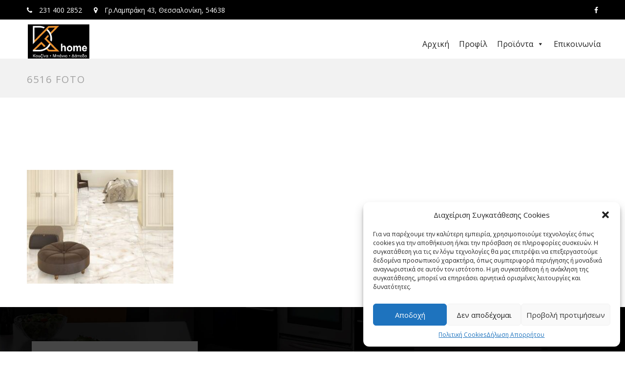

--- FILE ---
content_type: text/css
request_url: https://simkarhome.gr/wp-content/themes/bathrooms-child/style.css?ver=6.9
body_size: 91
content:
/*
Theme Name: Bathrooms Child
Theme URI: http://themes.webdevia.com/bathrooms-wordpress-theme/
Description: Bathrooms Child Theme
Author: Mymoun
Author URI: http://www.webdevia.com/
Version: 2.0
Template: bathrooms
License: ---
License URI: ----
Tags: two-columns, custom-background, threaded-comments, translation-ready, custom-menu
Text Domain:  bathrooms
*/

--- FILE ---
content_type: application/javascript
request_url: https://simkarhome.gr/wp-content/themes/bathrooms/js/scripts.js?ver=6.9
body_size: 3017
content:
jQuery(document).ready(function($) {

  "use strict";

    jQuery(document).foundation();
    if($(window).width() > '900' ){
        jQuery('.animated').each(function(i, obj) {
            var anim_class = jQuery(this.element).data('animated');
            if(!jQuery(this).hasClass(anim_class)){
                jQuery('.animated').css('opacity', 0);
            }
        });
    }


    //___________ animate Element when it visible
    $('.animated').waypoint(function() {
            var that = $(this.element).length > 0 ? $(this.element) : $(this);
            that.css('opacity', 1);
            that.addClass(that.data('animated'));
        },
        { offset: 'bottom-in-view' });


  /*_________________________________  Carousel ___________________*/
  $(".carousel_client").owlCarousel({
    animateOut: 'slideOutDown',
    animateIn: 'flipInX',
    loop:true,
    items:3,
    responsiveClass:true,
    responsive:{
      0:{
        items:2,
        nav:true
      },
      600:{
        items:3,
        nav:false
      },
      1000:{
        items:6,
        nav:true,
        loop:false
      },
      1200:{
        items:6,
        nav:true,
        loop:false
      }
    }
  });

  $(".owl-testimonail").owlCarousel({
    animateOut: 'slideOutDown',
    animateIn: 'flipInX',
    items: 1,
    autoPlay: true,
    stopOnHover: true,
    responsiveClass:true,
    responsive:{
      0:{
        items:1,
        nav:true
      },
      800:{
        items:1,
        nav:false
      },
      1000:{
        items:1,
        nav:true,
        loop:false
      }
    }
  });

/*_________________________________  Parallax ___________________*/

    if (!isMobile.apple.phone && !isMobile.android.phone && !isMobile.seven_inch) {
        $('.wd-form-image2').parallax("10%", -0.3);
        $('.wd-section-clients').parallax("30%", -0.3);
    }

  
/*__________________________portfolio masonry____________*/
// isotop on gallery

// cache container

var $container = $('#gallery-items');
// initialize isotope
$container.isotope({
  filter: '*',
 	itemSelector : '.element',
   animationEngine : 'best-available',
});

// filter items when filter link is clicked
  jQuery('#filters a').on('click',function (e) {
  $('.gallery-filter .current').removeClass('current');
  $(this).addClass('current');
  var selector = $(this).attr('data-filter');
  $container.isotope({ filter: selector });
  return false;


 });
  /*_________________________________  The Map ___________________*/
	function initializeMap() {
     	
        var styles = [
    {
        "featureType": "administrative",
        "elementType": "labels.text.fill",
        "stylers": [
            {
                "color": "#444444"
            }
        ]
    },
    {
        "featureType": "landscape",
        "elementType": "all",
        "stylers": [
            {
                "color": "#f2f2f2"
            }
        ]
    },
    {
        "featureType": "poi",
        "elementType": "all",
        "stylers": [
            {
                "visibility": "off"
            }
        ]
    },
    {
        "featureType": "road",
        "elementType": "all",
        "stylers": [
            {
                "saturation": -100
            },
            {
                "lightness": 45
            }
        ]
    },
    {
        "featureType": "road.highway",
        "elementType": "all",
        "stylers": [
            {
                "visibility": "simplified"
            }
        ]
    },
    {
        "featureType": "road.arterial",
        "elementType": "labels.icon",
        "stylers": [
            {
                "visibility": "off"
            }
        ]
    },
    {
        "featureType": "transit",
        "elementType": "all",
        "stylers": [
            {
                "visibility": "off"
            }
        ]
    },
    {
        "featureType": "water",
        "elementType": "all",
        "stylers": [
            {
                "color": "#46bcec"
            },
            {
                "visibility": "on"
            }
        ]
    }
]
;

        var styledMap = new google.maps.StyledMapType(styles, {
            name: "Styled Map"
        });

        var mapOptions = {
            scaleControl: true,
            scrollwheel: false,
            center: new google.maps.LatLng(latitude, longitude),
            zoom: bathrooms_zoom,
            mapTypeControlOptions: {
                mapTypeIds: [google.maps.MapTypeId.ROADMAP, 'map_style']
            }

        };

        var map = new google.maps.Map(document.getElementById('map-canvas'),mapOptions);
        //Associate the styled map with the MapTypeId and set it to display.
        map.mapTypes.set('map_style', styledMap);
        map.setMapTypeId('map_style');
        var image = window.location.origin + window.location.pathname + 'images/marker_icon.png';
        var marker = new google.maps.Marker({
            map: map,
            icon: image,
            position: map.getCenter()
        });
        
        var infowindow = new google.maps.InfoWindow();
        if( companyname !=  ""){
          companyname = "<h4>" + companyname + "</h4>";
        }
        infowindow.setContent( "<div class='map-description'>" + companyname + " " + description + "</div>" );
        
        infowindow.open(map, marker);

        google.maps.event.addListener(marker, 'click', function() {
            infowindow.open(map,marker);
        });
    }
   if ($('#map-canvas').length > 0) {
    
    var latitude = $('#map-canvas').data('latitude'),
        longitude = $('#map-canvas').data('longitude'),
        bathrooms_zoom = $('#map-canvas').data('zoom'),
        companyname = $('#map-canvas').data('companyname'),
        imagepath = $('#map-canvas').data('imagepath'),
        description = $('#map-canvas').data('decription');
    if (imagepath=="") {
        var image_markup = '';
    } else{
        var image_markup = '<div class="map-img"><img src="' + imagepath + '" alt="" width="320px"></div>';
    }



    google.maps.event.addDomListener(window, 'load', initializeMap);
  }



  /*_________________________________ Slider  ________________________*/

    $(window).load(function() {
    $('.fullscreen .swiper-slide').height( window.innerHeight );
    $(window).resize(function() {
      $('.fullscreen .swiper-slide').height( window.innerHeight );
    });

    var mc = $(".swiper-container").data("mousewheel-control");
    var swiper = new Swiper('.swiper-container', {

        pagination: '.swiper-pagination',
        paginationClickable: true,
        nextButton: '.swiper-button-next',
        prevButton: '.swiper-button-prev',
        speed: 1000,
        effect: 'slide',
        autoplay: 8000,
        autoplayDisableOnInteraction: false,
        loop: true,
        mousewheelControl: mc,
        grabCursor: true,
        
        // Disable preloading of all images
    preloadImages: false,
    // Enable lazy loading
    lazyLoading: true,
    watchSlidesVisibility : true
        
    });
    $(window).trigger('resize');



    /*_________________________________ Waypoints ___________________*/





        $('.wd-section-blog-services.style-3').waypoint(function() {
                $('.wd-section-blog-services.style-3').addClass('anim-on');
                $('.wd-section-blog-services.style-3 .wd-blog-post').addClass('nohover');
            },
            { offset: 'bottom-in-view' });

        $('.animated').css('opacity', 0);


        //___________ Add animation delay
        var thisParent     = $(this).closest( '.animation-parent'),
            animationDelay = thisParent.data('animation-delay');

        // find ".animation-parent"
        $('.animation-parent').each(function( index, element ) {
            // find each ".animated" in the current ".animation-parent"
            $('.animated', $(this)).each(function ( index, element ) {
                thisParent     = $(this).closest( '.animation-parent' );
                animationDelay = thisParent.data('animation-delay');
                animationDelay = animationDelay * index;
                $(this).css('animation-delay', animationDelay + 'ms');
            });
        });


    });





  

	
    /*_________________________________ Carousel  ________________________*/

    $("#owl-example").owlCarousel({
      items: 5,
    });
    var owl_blog = $('.wd-gallery-images-holder');
    owl_blog.trigger('destroy.owl.carousel').removeClass('owl-carousel owl-loaded');
    owl_blog.find('.owl-stage-outer').children().unwrap();


    $('.wd-gallery-images-holder').owlCarousel({
        items: 1,
        nav: true,
        rtl: true,
        margin: 0,
        navText: ["<i class='fa fa-chevron-left'></i>", "<i class='fa fa-chevron-right'></i>"],
        autoplay: true,
        autoplayTimeout: 5000,
    });



    /*_________________________________ fields animation  ________________________*/


    (function() {
        // trim polyfill : https://developer.mozilla.org/en-US/docs/Web/JavaScript/Reference/Global_Objects/String/Trim
        if (!String.prototype.trim) {
            (function() {
                // Make sure we trim BOM and NBSP
                var rtrim = /^[\s\uFEFF\xA0]+|[\s\uFEFF\xA0]+$/g;
                String.prototype.trim = function() {
                    return this.replace(rtrim, '');
                };
            })();
        }

        [].slice.call( document.querySelectorAll( 'input.input__field' ) ).forEach( function( inputEl ) {
            // in case the input is already filled..
            if( inputEl.value.trim() !== '' ) {
                classie.add( inputEl.parentNode, 'input--filled' );
            }

            // events:
            inputEl.addEventListener( 'focus', onInputFocus );
            inputEl.addEventListener( 'blur', onInputBlur );
        } );

        function onInputFocus( ev ) {
            classie.add( ev.target.parentNode, 'input--filled' );
        }

        function onInputBlur( ev ) {
            if( ev.target.value.trim() === '' ) {
                classie.remove( ev.target.parentNode, 'input--filled' );
            }
        }
    })();



  // _________________Empty Spaces

  if( $('.wd_empty_space').length ) {

    $('.wd_empty_space').each(function(i, obj) {
      wd_empty_space_padding(this);
    });

    window.addEventListener('resize', function () {
      $('.wd_empty_space').each(function(i, obj) {
        wd_empty_space_padding(this);
      });
    }, true);
  }

  function wd_empty_space_padding(el){
    var $mobile_height = $(el).data("heightmobile"),
      $tablet_height = $(el).data("heighttablet"),
      $desktop_height = $(el).data("heightdesktop");

    if (Modernizr.mq("(max-width: 40em)")) {
      $(el).css("height", $mobile_height);
    } else if (Modernizr.mq("(min-width: 40.063em) and (max-width: 64em)")) {
      $(el).css("height", $tablet_height);
    } else if (Modernizr.mq("(min-width: 64.063em)")) {
      $(el).css("height", $desktop_height);
    }
    $(document).foundation('equalizer', 'reflow');
  }

    $('.vc_tta-tab a').each(function(){
        var targeter = $(this).attr('href');
        if(targeter.substring(0, 1)) targeter = targeter.substring(1, targeter.length);
        $(this).attr('href',targeter);
    });
   $('.vc_tta-tab a').on('click',function(e){
       e.preventDefault();
       e.stopPropagation();
       var target = $(this).attr('href');
      // alert(target);
      $('.vc_tta-panels .vc_tta-panel').removeClass('vc_active');
       $('.vc_tta-tab').removeClass('vc_active');
       $('#' + target).addClass('vc_active');
       $(this).parent().addClass('vc_active');
       return false;
   });

 

});
